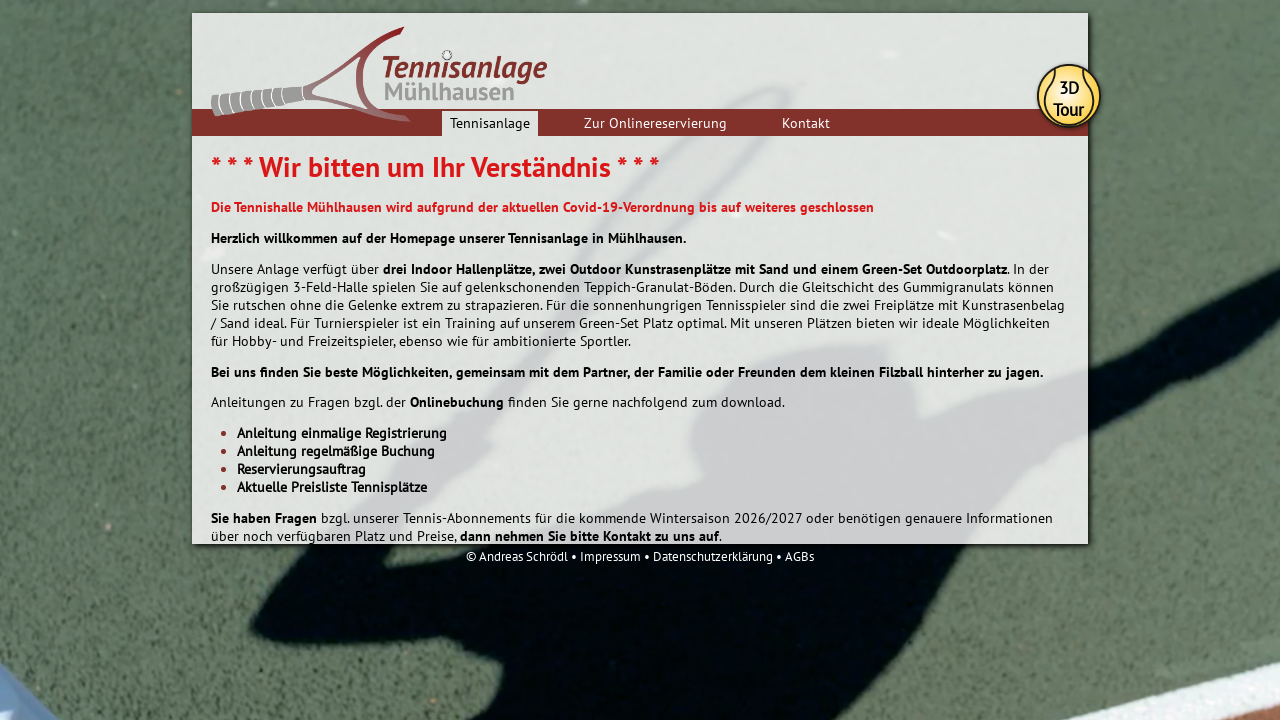

--- FILE ---
content_type: text/html; charset=UTF-8
request_url: http://tennis-mhs.de/
body_size: 8904
content:
<!DOCTYPE html>

 <html lang="de">

  <head>
   <meta charset="utf-8">
   <meta name="viewport" content="width=device-width, initial-scale=1">
   <meta name="version" content="3.0">
   <meta name="date" content="2019-09-01">
   <meta name="copyright" content="Andreas Schr&#246;dl">
   <meta name="description" content="Tennisanlage M&#252;hlhausen :: Ihre Indoor- und Outdoor-Tennisanlage am Bodensee.">
   <meta name="keywords" content="Tennisanlage, Caf&#233;, Chinesisches Restaurant, Thaimassage,
								  Tennisanlage M&#252;hlhausen, Caf&#233; M&#252;hlhausen;, Chinesisches Restaurant M&#252;hlhausen, Thaimassage M&#252;hlhausen,
								  Tennisanlage Singen, Caf&#233; Singen;, Chinesisches Restaurant Singen, Thaimassage Singen,
								  Tennisanlage Volkertshausen, Caf&#233; Volkertshausen, Chinesisches Restaurant Volkertshausen, Thaimassage Volkertshausen,
								  Tennisanlage Aach, Caf&#233; Aach, Chinesisches Restaurant Aach, Thaimassage Aach,
								  Tennisanlage Hilzingen, Caf&#233; Hilzingen, Chinesisches Restaurant Hilzingen, Thaimassage Hilzingen,
								  Tennisanlage Engen, Caf&#233; Engen, Chinesisches Restaurant Engen, Thaimassage Engen">
   <meta name="theme-color" content="#83322b">
   <style>@charset "utf-8";

@font-face { font-family: 'Saira 400';
             src: url('fonts/Saira.400.ttf') format('truetype'); }
@font-face { font-family: 'Saira 700';
             src: url('fonts/Saira.700.ttf') format('truetype'); }
@font-face { font-family: 'PT Sans regular';
             src: url('fonts/PT.Sans.regular.ttf') format('truetype'); }
@font-face { font-family: 'PT Sans bold';
             src: url('fonts/PT.Sans.bold.ttf') format('truetype'); }

@keyframes a0 {   0% { opacity: 0; }
 				100% { opacity: 1; } }
@keyframes a1 {   0% { opacity: 1; }
 				100% { opacity: 0; } }

* { margin: 0; padding: 0; }

@media only screen
{
	body { background-color: #FFFFFF; font-family: 'PT Sans regular', sans-serif; font-weight: normal;  font-size: 1.3vw; color: #000000; }
	body a:link    { color: #000000; text-decoration: none; transition: color 0.2s linear; }
	body a:visited { color: #000000; text-decoration: none; transition: color 0.2s linear; }
	body a:focus   { color: #000000; text-decoration: none; transition: color 0.2s linear; outline: none; }
	body a:hover   { color: #83322b; text-decoration: none; transition: color 0.2s linear; }
	body a:active  { color: #83322b; text-decoration: none; transition: color 0.2s linear; }

	.ue { font-family: 'PT Sans bold', sans-serif; font-weight: bold; font-size: 1.5vw; }
	.fe { font-family: 'PT Sans bold', sans-serif; font-weight: bold; }
	.sm { font-family: 'PT Sans regular', sans-serif; font-weight: normal; font-size: 1.1vw; }
	.ze { display: block !important; width: 100% !important; text-align: center !important; }
	.dr { color: #83322b; } /* rgba(131,50,43,1) */
	.t1 { margin: 1vw 1.5vw; }
  .t3 { margin: 1vw 1.5vw; color: #db1616;}
	.t2 { margin: 1vw 1.5vw; color: #db1616; font-size: 2.2vw;}
	.nb { white-space: nowrap; }
	.fl { float: left; }
	.fr { float: right; }
	.cl { clear: both; }
	.pr { width: 0; height: 0; display: none; }
	.fl { float: left; text-align: left; }
	.fr { float: right; text-align: right; }
	.vt { vertical-align: top; }
	.vb { vertical-align: bottom; }
	.ei { display: inline-block; padding-right: 1.5vw; }

	#laderahmen 	{ display: block; position: fixed; left: 0; top: 0; width: 100%; height: 100%; text-align: center; font-size: 3vw;
					  background: #FFFFFF; text-align: center; overflow: hidden; opacity: 1; z-index: 1000; }
	#laderahmen div { width: 100%; height: 3vw; margin-top: 20%; }

	#ladevorgang 	{ opacity: 0; }

		#uebergang { position: fixed; left: 0; top: 0; width: 100%; height: 100%;
					 background: linear-gradient(transparent 57.5vw, #FFFFFF 72.5vw); z-index: 2; }
		#hintergrundvideo { position: fixed; left: 0; top: 0; width: 140%; height: auto; z-index: 1; }
		#hintergrundbildmobil { display: none; }

		#geruest { display: block; position: relative; top: 1vw; width: 75vw; height: 48.5vw; background: rgba(255,255,255,0.8);
				   margin: auto; margin-bottom: 2vw; box-shadow: 2px 2px 6px #000000; z-index: 5; opacity: 1; }

			#header { position: relative; height: 8.5vw; text-align: center; }
			#header #logo { position: absolute; left: 1.5vw; top: 1vw; height: 8.5vw; width: auto; z-index: 10; }
			#header #bilderrahmen { position: absolute; right: -1vw; top: 4vw; width: 6vw; height: 6vw; text-align: center; z-index: 10; }
			#header #bilderrahmen a:link    { color: #000000; text-decoration: none; }
			#header #bilderrahmen a:visited { color: #000000; text-decoration: none; }
			#header #bilderrahmen a:focus   { color: #000000; text-decoration: none; outline: none; }
			#header #bilderrahmen a:hover   { color: #000000; text-decoration: none; }
			#header #bilderrahmen a:active  { color: #000000; text-decoration: none; }
			#header #bilderrahmen img { position: relative; width: 100%; height: 100%; z-index: 1; filter: drop-shadow(1px 1px 2px rgba(0,0,0,0.5)); }
			#header #bilderrahmen span { display: inline-block; font-size: 1.5vw; font-weight: bold; z-index: 2;  position: absolute; top: 1vw; width: 100%; }
			#header #mobil { display: none; }

			  		    #menue #strich { position: absolute; left: 0; top: 0; width: 100%; height: 0.3vw; background: #83322b; z-index: 7; }
					    #menue { position: relative; height: 2.3vw; line-height: 2.3vw; text-align: center; z-index: 6;
						 	   background: linear-gradient(to right, #83322b 5%, transparent 5%, transparent 95%, #83322b 95%); }
					    #menue ul { list-style-type: none; position: absolute; bottom: 0; left: 0; line-height: 2.1vw; height: 2.1vw; }
					    #menue ul li { display: inline-block; line-height: 2.1vw; height: 2.1vw; background: #83322b; transition: background 0.2s linear; }
					    #menue ul li:hover { background: transparent; transition: background 0.2s linear; }
					    #menue ul li       a { display: block; width: 100%; height: 100%; color: #FFFFFF; transition: color 0.2s linear; }
					    #menue ul li:hover a { color: #000000; transition: color 0.2s linear; }
					    #menue ul li.dazw { width: 3vw; background: #83322b !important; }
					    #menue ul li#left { width: 19.8vw; background: #83322b !important; }
					    #menue ul li#indexnav { width: 9vw; }
			#index      #menue ul li#indexnav { background: transparent; }
			#index      #menue ul li#indexnav a { color: #000000; }
			 		    #menue ul li#reservierungnav  { width: 14.5vw; }
					    #menue ul li#kontaktnav  { width: 6vw; }
			#kontakt    #menue ul li#kontaktnav { background: transparent; }
			#kontakt    #menue ul li#kontaktnav a { color: #000000;  }
					    #menue ul li#right { width: 19.7vw; background: #83322b !important; }
		  				#menue ul li       	  ul { display: none; }
			#index		#menue ul li:hover 	  ul { display: inline-block; position: absolute; left: 19.8vw; top: 2.1vw;
							  			           width: auto; height: auto; line-height: 2.3vw; height: auto; z-index: 100; }
				  	    #menue ul li	          ul li       { display: block; text-align: left; padding: 0 2vw; line-height: 2.3vw; height: 2.3vw;
														        color: #FFFFFF;  background: #83322b !important; }

			#inhalt { position: relative; height: 37.7vw; overflow: hidden; }
			#inhalt ul    { margin: 0 1.5vw 1vw 1.5vw; }
			#inhalt ul li { margin: 0 0 0 2vw; list-style-type: disc; color: #83322b; font-weight: bold; }
	  		#inhalt ul li span { color: #000000; }

				#indextext, #kontakttext, #impressumtext, #datenschutztext { position: relative; height: 37.7vw; overflow: auto; }

				#indextext .box { position: relative; min-height: 100%; width: 100%; overflow: hidden; }
				#indextext .varianten {  margin: 1vw auto 1vw auto; width: calc(100% - 3vw); display: grid;
  										 grid-template-rows: 1fr 1fr 1fr;
  										 grid-template-columns: 15vw 1fr;
  										 grid-auto-flow: row;
  										 align-items: center; }
  				#indextext .varianten img { width: 13vw; height: auto; vertical-align: middle; }

				#kontakttext { overflow: hidden; }
				#kontakttext #k1  { position: relative; margin: 1vw 0 1vw 1.5vw; }
				#kontakttext #k1 div { position: absolute; top: 0; right: 1.5vw; }
	    		#kontakttext .kontaktgo { margin: 1vw auto 1vw auto; width: calc(100% - 3vw); height: 27.5vw; box-shadow: 1px 1px 2px rgba(0,0,0,0.5); overflow: hidden; }
				#kontakttext .kontaktgo iframe { width: 100%; height: 100%; border: none; opacity: 0.8; }

				#impressumtext { overflow-x: hidden; }
  				#impressumtext #impressumbox { position: relative; width: 52vw; z-index: 2; }
    			#impressumtext iframe { position: absolute; left: -12.5vw; top: 0; width: 100vw; height: 100%; border: none; z-index: 1; }
        		#impressumtext .bildnachweisrahmen { position: relative; }
        		#impressumtext .bildnachweisrahmen .bildnachweisuebergang { position: absolute; left: 0; top: 0; width: 100%; height: 100%; background: transparent; z-index: 2; }
        		#impressumtext .bildnachweisrahmen .bildnachweis { position: relative; margin: 0 auto 2vw auto; width: auto;
												   				   display: grid; grid-template-rows: auto; grid-template-columns: auto auto; grid-auto-flow: row; grid-column-gap: 2vw; grid-row-gap: 1vw; align-items: center; z-index: 1; }
  				#impressumtext .bildnachweisrahmen .bildnachweis img  { width: auto; height: 4vw; justify-self: end; }
  				#impressumtext .bildnachweisrahmen .bildnachweis span { display: inline-block; line-height: 4vw; justify-self: start; }

				#footer { position: absolute; top: 48.5vw; width: 100%; height: 2vw; line-height: 2vw; text-align: center; color: #FFFFFF; z-index: 15; }
				#footer a:link    { color: #FFFFFF; text-decoration: none;  }
				#footer a:visited { color: #FFFFFF; text-decoration: none;  }
				#footer a:focus   { color: #FFFFFF; text-decoration: none;  outline: none; }
				#footer a:hover   { color: #FFFFFF; text-decoration: none; }
				#footer a:active  { color: #FFFFFF; text-decoration: none; }
}
@media only screen and (min-width: 1280px)
{
	body { background-color: #FFFFFF; font-family: 'PT Sans regular', sans-serif; font-weight: normal;  font-size: 1.1vw; color: #000000; }
	body a:link    { color: #000000; text-decoration: none; transition: color 0.2s linear; }
	body a:visited { color: #000000; text-decoration: none; transition: color 0.2s linear; }
	body a:focus   { color: #000000; text-decoration: none; transition: color 0.2s linear; outline: none; }
	body a:hover   { color: #83322b; text-decoration: none; transition: color 0.2s linear; }
	body a:active  { color: #83322b; text-decoration: none; transition: color 0.2s linear; }

	.ue { font-family: 'PT Sans bold', sans-serif; font-weight: bold; font-size: 1.3vw; }
	.fe { font-family: 'PT Sans bold', sans-serif; font-weight: bold; }
	.sm { font-family: 'PT Sans regular', sans-serif; font-weight: normal; font-size: 1vw; }
	.ze { display: block !important; width: 100% !important; text-align: center !important; }
	.dr { color: #83322b; } /* rgba(131,50,43,1) */
	.t1 { margin: 1vw 1.5vw; }
	.nb { white-space: nowrap; }
	.fl { float: left; }
	.fr { float: right; }
	.cl { clear: both; }
	.pr { width: 0; height: 0; display: none; }
	.fl { float: left; text-align: left; }
	.fr { float: right; text-align: right; }
	.vt { vertical-align: top; }
	.vb { vertical-align: bottom; }
	.ei { display: inline-block; padding-right: 1.5vw; }

	#laderahmen 	{ display: block; position: fixed; left: 0; top: 0; width: 100%; height: 100%; text-align: center; font-size: 3vw;
					  background: #FFFFFF; text-align: center; overflow: hidden; opacity: 1; z-index: 1000; }
	#laderahmen div { width: 100%; height: 3vw; margin-top: 20%; }

	#ladevorgang 	{ opacity: 0; }

		#uebergang { position: fixed; left: 0; top: 0; width: 100%; height: 100%;
					 background: linear-gradient(transparent 57.5vw, #FFFFFF 72.5vw); z-index: 2; }
		#hintergrundvideo { position: fixed; left: 0; top: 0; width: 140%; height: auto; z-index: 1; }
		#hintergrundbildmobil { display: none; }

		#geruest { display: block; position: relative; top: 1vw; width: 70vw; height: 41.5vw; background: rgba(255,255,255,0.8);
				   margin: auto; margin-bottom: 2vw; box-shadow: 2px 2px 6px #000000; z-index: 5; opacity: 1; }

			#header { position: relative; height: 7.5vw; text-align: center; }
			#header #logo { position: absolute; left: 1.5vw; top: 1vw; height: 7.5vw; width: auto; z-index: 10; }
			#header #bilderrahmen { position: absolute; right: -1vw; top: 4vw; width: 5vw; height: 5vw; text-align: center; z-index: 10; }
			#header #bilderrahmen a:link    { color: #000000; text-decoration: none; }
			#header #bilderrahmen a:visited { color: #000000; text-decoration: none; }
			#header #bilderrahmen a:focus   { color: #000000; text-decoration: none; outline: none; }
			#header #bilderrahmen a:hover   { color: #000000; text-decoration: none; }
			#header #bilderrahmen a:active  { color: #000000; text-decoration: none; }
			#header #bilderrahmen img { position: relative; width: 100%; height: 100%; z-index: 1; filter: drop-shadow(1px 1px 2px rgba(0,0,0,0.5)); }
			#header #bilderrahmen span { display: inline-block; font-size: 1.3vw; font-weight: bold; z-index: 2;  position: absolute; top: 1vw; width: 100%; }
			#header #mobil { display: none; }

			  		    #menue #strich { position: absolute; left: 0; top: 0; width: 100%; height: 0.2vw; background: #83322b; z-index: 7; }
					    #menue { position: relative; height: 2.1vw; line-height: 2.1vw; text-align: center; z-index: 6;
						 	   background: linear-gradient(to right, #83322b 5%, transparent 5%, transparent 95%, #83322b 95%); }
					    #menue ul { list-style-type: none; position: absolute; bottom: 0; left: 0; line-height: 1.9vw; height: 1.9vw; }
					    #menue ul li { display: inline-block; line-height: 1.9vw; height: 1.9vw; background: #83322b; transition: background 0.2s linear; }
					    #menue ul li:hover { background: transparent; transition: background 0.2s linear; }
					    #menue ul li       a { display: block; width: 100%; height: 100%; color: #FFFFFF; transition: color 0.2s linear; }
					    #menue ul li:hover a { color: #000000; transition: color 0.2s linear; }
					    #menue ul li.dazw { width: 3vw; background: #83322b !important; }
					    #menue ul li#left { width: 19.5vw; background: #83322b !important; }
					    #menue ul li#indexnav { width: 7.5vw; }
			#index      #menue ul li#indexnav { background: transparent; }
			#index      #menue ul li#indexnav a { color: #000000; }
			 		    #menue ul li#reservierungnav  { width: 12.5vw; }
					    #menue ul li#kontaktnav  { width: 5vw; }
			#kontakt    #menue ul li#kontaktnav { background: transparent; }
			#kontakt    #menue ul li#kontaktnav a { color: #000000;  }
					    #menue ul li#right { width: 19.5vw; background: #83322b !important; }
		  				#menue ul li       	  ul { display: none; }
			#index		#menue ul li:hover 	  ul { display: inline-block; position: absolute; left: 19.5vw; top: 1.9vw;
							  			           width: auto; height: auto; line-height: 2.1vw; height: auto; z-index: 100; }
				  	    #menue ul li	          ul li       { display: block; text-align: left; padding: 0 2vw; line-height: 1.9vw; height: 1.9vw;
														        color: #FFFFFF;  background: #83322b !important; }

			#inhalt { position: relative; height: 31.9vw; overflow: hidden; }
			#inhalt ul    { margin: 0 1.5vw 1vw 1.5vw; }
			#inhalt ul li { margin: 0 0 0 2vw; list-style-type: disc; color: #83322b; font-weight: bold; }
	  		#inhalt ul li span { color: #000000; }

				#indextext, #kontakttext, #impressumtext, #datenschutztext { position: relative; height: 31.9vw; overflow: auto; }

				#indextext .box { position: relative; min-height: 100%; width: 100%; overflow: hidden; }
				#indextext .varianten {  margin: 1vw auto 1vw auto; width: calc(100% - 3vw); display: grid;
  										 grid-template-rows: 1fr 1fr 1fr;
  										 grid-template-columns: 15vw 1fr;
  										 grid-auto-flow: row;
  										 align-items: center; }
  				#indextext .varianten img { width: 13vw; height: auto; vertical-align: middle; }

				#kontakttext { overflow: hidden; }
				#kontakttext #k1  { position: relative; margin: 1vw 0 1vw 1.5vw; }
				#kontakttext #k1 div { position: absolute; top: 0; right: 1.5vw; }
	    		#kontakttext .kontaktgo { margin: 1vw auto 1vw auto; width: calc(100% - 3vw); height: 23vw; box-shadow: 1px 1px 2px rgba(0,0,0,0.5); overflow: hidden; }
				#kontakttext .kontaktgo iframe { width: 100%; height: 100%; border: none; opacity: 0.8; }

				#impressumtext { overflow-x: hidden; }
				#impressumtext #impressumbox { position: relative; width: 48vw; z-index: 2; }
				#impressumtext iframe { position: absolute; left: -15vw; top: 0; width: 100vw; height: 100%; border: none; z-index: 1; }
				#impressumtext .bildnachweisrahmen { position: relative; }
        		#impressumtext .bildnachweisrahmen .bildnachweisuebergang { position: absolute; left: 0; top: 0; width: 100%; height: 100%; background: transparent; z-index: 2; }
        		#impressumtext .bildnachweisrahmen .bildnachweis { position: relative; margin: 0 auto 2vw auto; width: auto;
												   				   display: grid; grid-template-rows: auto; grid-template-columns: auto auto; grid-auto-flow: row; grid-column-gap: 2vw; grid-row-gap: 1vw; align-items: center; z-index: 1; }
  				#impressumtext .bildnachweisrahmen .bildnachweis img  { width: auto; height: 3vw; justify-self: end; }
  				#impressumtext .bildnachweisrahmen .bildnachweis span { display: inline-block; line-height: 3vw; justify-self: start; }

				#footer { position: absolute; top: 41.5vw; width: 100%; height: 2vw; line-height: 2vw; text-align: center; color: #FFFFFF; z-index: 15; }
				#footer a:link    { color: #FFFFFF; text-decoration: none;  }
				#footer a:visited { color: #FFFFFF; text-decoration: none;  }
				#footer a:focus   { color: #FFFFFF; text-decoration: none;  outline: none; }
				#footer a:hover   { color: #FFFFFF; text-decoration: none; }
				#footer a:active  { color: #FFFFFF; text-decoration: none; }
}
@media only screen and (max-width: 960px)
{
	body { background-color: #FFFFFF; font-family: 'PT Sans regular', sans-serif; font-weight: normal;  font-size: 1.7vw; color: #000000; }
	body a:link    { color: #000000; text-decoration: none; transition: color 0.2s linear; }
	body a:visited { color: #000000; text-decoration: none; transition: color 0.2s linear; }
	body a:focus   { color: #000000; text-decoration: none; transition: color 0.2s linear; outline: none; }
	body a:hover   { color: #83322b; text-decoration: none; transition: color 0.2s linear; }
	body a:active  { color: #83322b; text-decoration: none; transition: color 0.2s linear; }

	.ue { font-family: 'PT Sans bold', sans-serif; font-weight: bold; font-size: 1.9vw; }
	.fe { font-family: 'PT Sans bold', sans-serif; font-weight: bold; }
	.sm { font-family: 'PT Sans regular', sans-serif; font-weight: normal; font-size: 1.5vw; }
	.ze { display: block !important; width: 100% !important; text-align: center !important; }
	.dr { color: #83322b; } /* rgba(131,50,43,1) */
	.t1 { margin: 1vw 2vw; }
	.nb { white-space: nowrap; }
	.fl { float: left; }
	.fr { float: right; }
	.cl { clear: both; }
	.pr { width: 0; height: 0; display: none; }
	.fl { float: left; text-align: left; }
	.fr { float: right; text-align: right; }
	.vt { vertical-align: top; }
	.vb { vertical-align: bottom; }
	.ei { display: inline-block; padding-right: 2vw; }

	#laderahmen 	{ display: block; position: fixed; left: 0; top: 0; width: 100%; height: 100%; text-align: center; font-size: 3vw;
					  background: #FFFFFF; text-align: center; overflow: hidden; opacity: 1; z-index: 1000; }
	#laderahmen div { width: 100%; height: 3vw; margin-top: 20%; }

	#ladevorgang 	{ opacity: 0; }

		#uebergang { position: fixed; left: 0; top: 0; width: 100%; height: 100%;
					 background: linear-gradient(transparent 75vw, #FFFFFF 90vw); z-index: 2; }
		#hintergrundvideo { position: fixed; left: 0; top: 0; width: 175%; height: auto; z-index: 1; }
		#hintergrundbildmobil { display: none; }

		#geruest { display: block; position: relative; top: 1vw; width: 84vw; height: auto; background: rgba(255,255,255,0.8);
				   margin: auto; margin-bottom: 2vw; box-shadow: 2px 2px 6px #000000; z-index: 5; opacity: 1; }

			#header { position: relative; height: 11.5vw; text-align: center; }
			#header #logo { position: absolute; left: 1.5vw; top: 1vw; height: 9.5vw; width: auto; z-index: 10; }
			#header #bilderrahmen { position: absolute; right: -1vw; top: 5vw; width: 8vw; height: 8vw; text-align: center; z-index: 10; }
			#header #bilderrahmen a:link    { color: #000000; text-decoration: none; }
			#header #bilderrahmen a:visited { color: #000000; text-decoration: none; }
			#header #bilderrahmen a:focus   { color: #000000; text-decoration: none; outline: none; }
			#header #bilderrahmen a:hover   { color: #000000; text-decoration: none; }
			#header #bilderrahmen a:active  { color: #000000; text-decoration: none; }
			#header #bilderrahmen img { position: relative; width: 100%; height: 100%; z-index: 1; filter: drop-shadow(1px 1px 2px rgba(0,0,0,0.5)); }
			#header #bilderrahmen span { display: inline-block; font-size: 1.9vw; font-weight: bold; z-index: 2;  position: absolute; top: 1vw; width: 100%; }
			#header #mobil { display: none; }

			  		    #menue #strich { position: absolute; left: 0; top: 0; width: 100%; height: 0.4vw; background: #83322b; z-index: 7; }
					    #menue { position: relative; height: 2.9vw; line-height: 2.9vw; text-align: center; z-index: 6;
						 	   background: linear-gradient(to right, #83322b 5%, transparent 5%, transparent 95%, #83322b 95%); }
					    #menue ul { list-style-type: none; position: absolute; bottom: 0; left: 0; line-height: 2.5vw; height: 2.5vw; }
					    #menue ul li { display: inline-block; line-height: 2.5vw; height: 2.5vw; background: #83322b; transition: background 0.2s linear; }
					    #menue ul li:hover { background: transparent; transition: background 0.2s linear; }
					    #menue ul li       a { display: block; width: 100%; height: 100%; color: #FFFFFF; transition: color 0.2s linear; }
					    #menue ul li:hover a { color: #000000; transition: color 0.2s linear; }
					    #menue ul li.dazw { width: 3vw; background: #83322b !important; }
					    #menue ul li#left { width: 19.5vw; background: #83322b !important; }
					    #menue ul li#indexnav { width: 12vw; }
			#index      #menue ul li#indexnav { background: transparent; }
			#index      #menue ul li#indexnav a { color: #000000; }
			 		    #menue ul li#reservierungnav  { width: 19vw; }
					    #menue ul li#kontaktnav  { width: 8vw; }
			#kontakt    #menue ul li#kontaktnav { background: transparent; }
			#kontakt    #menue ul li#kontaktnav a { color: #000000;  }
					    #menue ul li#right { width: 19.5vw; background: #83322b !important; }
		  				#menue ul li       	  ul { display: none; }
			#index		#menue ul li:hover 	  ul { display: none !important; }

			#inhalt { position: relative; height: auto; overflow: hidden; }
			#inhalt ul    { margin: 0 2vw 1vw 2vw; }
			#inhalt ul li { margin: 0 0 0 3vw; list-style-type: disc; color: #83322b; font-weight: bold; }
	  		#inhalt ul li span { color: #000000; }

				#indextext, #kontakttext, #impressumtext, #datenschutztext { position: relative; height: auto; overflow: auto; }

				#indextext .box { position: relative; min-height: 100%; width: 100%; overflow: hidden; }
				#indextext .varianten {  margin: 1vw auto 1vw auto; width: calc(100% - 4vw); display: grid;
  										 grid-template-rows: 1fr 1fr 1fr;
  										 grid-template-columns: 18vw 1fr;
  										 grid-auto-flow: row;
  										 align-items: center; }
  				#indextext .varianten img { width: 16vw; height: auto; vertical-align: middle; }

				#kontakttext { overflow: hidden; }
				#kontakttext #k1  { position: relative; margin: 1vw 0 1vw 2vw; }
				#kontakttext #k1 div { position: absolute; top: 0; right: 2vw; }
	    		#kontakttext .kontaktgo { margin: 1vw auto 1vw auto; width: calc(100% - 4vw); height: 35vw; box-shadow: 1px 1px 2px rgba(0,0,0,0.5); overflow: hidden; }
				#kontakttext .kontaktgo iframe { width: 100%; height: 100%; border: none; opacity: 0.8; }

				#impressumtext { overflow-x: hidden; }
				#impressumtext #impressumbox { position: relative; width: 56vw; z-index: 2; }
				#impressumtext iframe { position: absolute; left: -8vw; top: 0; width: 100vw; height: 100%; border: none; z-index: 1; }
 				#impressumtext .bildnachweisrahmen { position: relative; }
        		#impressumtext .bildnachweisrahmen .bildnachweisuebergang { position: absolute; left: 0; top: 0; width: 100%; height: 100%; background: transparent; z-index: 2; }
        		#impressumtext .bildnachweisrahmen .bildnachweis { position: relative; margin: 0 auto 2vw auto; width: auto;
												   				   display: grid; grid-template-rows: auto; grid-template-columns: auto auto; grid-auto-flow: row; grid-column-gap: 3vw; grid-row-gap: 2vw; align-items: center; z-index: 1; }
  				#impressumtext .bildnachweisrahmen .bildnachweis img  { width: auto; height: 5vw; justify-self: end; }
  				#impressumtext .bildnachweisrahmen .bildnachweis span { display: inline-block; line-height: 5vw; justify-self: start; }

				#footer { position: relative; top: auto; width: 100%; height: 2.5vw; line-height: 2.5vw; text-align: center; color: #000000; z-index: 15; }
				#footer a:link    { color: #000000; text-decoration: none;  }
				#footer a:visited { color: #000000; text-decoration: none;  }
				#footer a:focus   { color: #000000; text-decoration: none;  outline: none; }
				#footer a:hover   { color: #000000; text-decoration: none; }
				#footer a:active  { color: #000000; text-decoration: none; }
}
@media only screen and (max-width: 720px)
{
	html { height: 100%; }

	body { background-color: #FFFFFF; font-family: 'PT Sans regular', sans-serif; font-weight: normal;  font-size: 3vw; color: #000000; }
	body a:link    { color: #000000; text-decoration: none; transition: color 0.2s linear; }
	body a:visited { color: #000000; text-decoration: none; transition: color 0.2s linear; }
	body a:focus   { color: #000000; text-decoration: none; transition: color 0.2s linear; outline: none; }
	body a:hover   { color: #000000; text-decoration: none; transition: color 0.2s linear; }
	body a:active  { color: #000000; text-decoration: none; transition: color 0.2s linear; }

	.ue { font-family: 'PT Sans bold', sans-serif; font-weight: bold; font-size: 3.3vw; }
	.fe { font-family: 'PT Sans bold', sans-serif; font-weight: bold; }
	.sm { font-family: 'PT Sans regular', sans-serif; font-weight: normal; font-size: 3vw; }
	.ze { display: block !important; width: 100% !important; text-align: center !important; }
	.dr { color: #83322b; } /* rgba(131,50,43,1) */
	.t1 { margin: 1vw 2vw; }
	.nb { white-space: nowrap; }
	.fl { float: left; }
	.fr { float: right; }
	.cl { clear: both; }
	.pr { width: 0; height: 0; display: none; }
	.fl { float: left; text-align: left; }
	.fr { float: right; text-align: right; }
	.vt { vertical-align: top; }
	.vb { vertical-align: bottom; }
	.ei { display: inline-block; padding-right: 2vw; }

	#laderahmen 	{ display: block; position: fixed; left: 0; top: 0; width: 100%; height: 100%; text-align: center; font-size: 6vw;
					  background: #FFFFFF; text-align: center; overflow: hidden; opacity: 1; z-index: 1000; }
	#laderahmen div { width: 100%; height: 6vw; margin-top: 20%; }

	#ladevorgang 	{ opacity: 0; }

		#uebergang { position: fixed; left: 0; top: 0; width: 100%; height: 100%;
					 background: linear-gradient(transparent 100vw, #83322b 115vw); z-index: 2; }
		#hintergrundvideo { display: none; }
		#hintergrundbildmobil { display: block; position: fixed; left: -50%; top: 0; width: 230%; height: auto; z-index: 1; }

		#geruest { display: block; position: relative; top: 1vw; width: 93vw; height: auto; background: rgba(255,255,255,0.8);
				   margin: auto; margin-bottom: 3vw; box-shadow: 2px 2px 6px #000000; z-index: 5; opacity: 1; }

			#header { position: relative; height: 18vw; text-align: center; }
			#header #logo { position: absolute; left: 2vw; top: 1vw; height: 16vw; width: auto; z-index: 10; }
			#header #bilderrahmen { position: absolute; right: -1vw; top: 8vw; width: 12vw; height: 12vw; text-align: center; z-index: 10; }
			#header #bilderrahmen a:link    { color: #000000; text-decoration: none; }
			#header #bilderrahmen a:visited { color: #000000; text-decoration: none; }
			#header #bilderrahmen a:focus   { color: #000000; text-decoration: none; outline: none; }
			#header #bilderrahmen a:hover   { color: #000000; text-decoration: none; }
			#header #bilderrahmen a:active  { color: #000000; text-decoration: none; }
			#header #bilderrahmen img { position: relative; width: 100%; height: 100%; z-index: 1; filter: drop-shadow(1px 1px 2px rgba(0,0,0,0.5)); }
			#header #bilderrahmen span { display: inline-block; font-size: 3.3vw; font-weight: bold; z-index: 2;  position: absolute; top: 1vw; width: 100%; }
			#header #mobil { display: block; position: absolute; right: 1.5vw; top: 0;
							 background: #83322b; text-align: center; list-style-type: none; z-index: 10000; }
			#header #mobil li { width: 6vw; line-height: 6vw; height: 6vw;
								font-family: 'Saira 700', sans-serif; font-size: 6vw; color: #FFFFFF; }
			#header #mobil li.mobilpunkt { display: none; }
			#header #mobil li a { display: block; width: 100%; height: 100%; }
			#header #mobil li a:link { color: #FFFFFF; text-decoration: none; }
			#header #mobil li a:visited { color: #FFFFFF; text-decoration: none; }
			#header #mobil li a:focus { color: #FFFFFF; text-decoration: none; outline: none; }
			#header #mobil li a:hover { color: #FFFFFF; text-decoration: none; }
			#header #mobil li a:active { color: #FFFFFF; text-decoration: none; }
			#header #mobil li       #mobilunter { display: none; opacity: 0;
												  position: absolute; right: 4.5vw; top: 4.5vw; background: #83322b;
									     		  list-style-type: none; box-shadow: 1px 1px 2px #333333; }
			#header #mobil li:hover #mobilunter { display: block !important; opacity: 1 !important; animation: none !important;
												  position: absolute; right: 4.5vw; top: 4.5vw; background: #83322b;
									     		  list-style-type: none; box-shadow: 1px 1px 2px #333333; }
			#header #mobil li       #mobilunter li { width: auto; line-height: 3vw; height: 3vw; padding: 1vw 2vw;
				   									 font-family: 'PT Sans regular', sans-serif; font-weight: normal; font-size: 3vw; color: #FFFFFF; }

					    #menue { display: none; }

			#inhalt { position: relative; height: auto; overflow: hidden; }
			#inhalt ul    { margin: 0 2vw 1vw 2vw; }
			#inhalt ul li { margin: 2vw 0 2vw 6vw; list-style-type: disc; color: #83322b; font-weight: bold; }
	  		#inhalt ul li span { color: #000000; }

				#indextext, #kontakttext, #impressumtext, #datenschutztext { position: relative; height: auto; overflow: auto; }

				#indextext .box { position: relative; min-height: 100%; width: 100%; overflow: hidden; }
				#indextext .varianten {  margin: 2vw auto 2vw auto; width: calc(100% - 4vw); display: grid;
  										 grid-template-rows: 1fr 1fr 1fr;
  										 grid-template-columns: 1fr;
  										 grid-auto-flow: row;
  										 align-items: center; }
  				#indextext .varianten img { width: 27.5vw; height: auto; vertical-align: middle; }
				#indextext .varianten .mobilalign { text-align: center; }

				#kontakttext { overflow: hidden; }
				#kontakttext #k1  { position: relative; margin: 2vw 0 2vw 2vw; }
				#kontakttext #k1 div { position: absolute; top: 0; right: 2vw; }
	    		#kontakttext .kontaktgo { margin: 2vw auto 0 auto; width: 100%; height: 60vw; box-shadow: 0 0 0 rgba(0,0,0,0.5); overflow: hidden; }
				#kontakttext .kontaktgo iframe { width: 100%; height: 100%; border: none; opacity: 0.8; }

			 	#impressumtext { overflow-x: hidden; }
				#impressumtext #impressumbox { position: relative; width: 56vw; z-index: 2; }
				#impressumtext iframe { position: absolute; left: -3.5vw; top: 0; width: 100vw; height: 100%; border: none; z-index: 1; }
        		#impressumtext .bildnachweisrahmen { position: relative; }
        		#impressumtext .bildnachweisrahmen .bildnachweisuebergang { position: absolute; left: 0; top: 0; width: 100%; height: 100%; background: transparent; z-index: 2; }
        		#impressumtext .bildnachweisrahmen .bildnachweis { position: relative; margin: 0 auto 3vw auto; width: auto;
												   				   display: grid; grid-template-rows: auto; grid-template-columns: auto auto; grid-auto-flow: row; grid-column-gap: 4vw; grid-row-gap: 3vw; align-items: center; z-index: 1; }
  				#impressumtext .bildnachweisrahmen .bildnachweis img  { width: auto; height: 9vw; justify-self: end; }
  				#impressumtext .bildnachweisrahmen .bildnachweis span { display: inline-block; line-height: 9vw; justify-self: start; }

				#footer { display: none; }
}
@media print
{
	body { background-color: #FFFFFF; font-family: 'PT Sans regular', sans-serif; font-weight: normal;  font-size: 14px; color: #000000; }
	body a:link    { color: #000000; text-decoration: none; }
	body a:visited { color: #000000; text-decoration: none; }
	body a:focus   { color: #000000; text-decoration: none; outline: none; }
	body a:hover   { color: #000000; text-decoration: none; }
	body a:active  { color: #000000; text-decoration: none; }

	.ue { font-family: 'PT Sans bold', sans-serif; font-weight: bold; font-size: 18px; }
	.fe { font-family: 'PT Sans bold', sans-serif; font-weight: bold; }
	.sm { font-family: 'PT Sans regular', sans-serif; font-weight: normal; font-size: 12px; }
	.ze { display: block !important; width: 100% !important; text-align: center !important; }
	.dr { color: #83322b; } /* rgba(131,50,43,1) */
	.t1 { margin: 10px 0; }
	.nb { white-space: nowrap; }
	.fl { float: left; }
	.fr { float: right; }
	.cl { clear: both; }
	.pr { width: 0; height: 0; display: none; }
	.fl { float: left; text-align: left; }
	.fr { float: right; text-align: right; }
	.vt { vertical-align: top; }
	.vb { vertical-align: bottom; }
	.ei { display: inline-block; padding-right: 10px; }

	#laderahmen 	{ display: none; }

	#ladevorgang 	{ opacity: 1; }

		#uebergang { display: none; }
		#hintergrundvideo { display: none; }
		#hintergrundbildmobil { display: none; }

		#geruest { display: block; position: relative; top: 0; width: 640px; height: auto; background: transparent;
				   margin: auto; margin-bottom: 0; box-shadow: 0 0 0 #000000; z-index: 5; opacity: 1; }

			#header { position: relative; height: 100px; text-align: center; }
			#header #logo { position: absolute; left: 0; top: 0; height: 90px; width: auto; z-index: 10; }
			#header #bilderrahmen { display: none; }
			#header #mobil { display: none; }

					    #menue { display: none; }

						 #inhalt { position: relative; height: auto; overflow: hidden; }
						 #inhalt ul    { margin: 0 0 10px 0; }
						 #inhalt ul li { margin: 0 0 0 35px; list-style-type: disc; color: #83322b; font-weight: bold; }
	  					 #inhalt ul li span { color: #000000; }
						 #inhalt:after { display: block;
									     content:'Telefon: 07733 / 2034 \002022\0000A0 E-Mail: info@tennis-mhs.de';
									     color: #83322b; text-align: center; }
			#kontakt     #inhalt:after { content:''; }
			#impressum   #inhalt:after { content:''; }
			#datenschutz #inhalt:after { content:''; }

				#indextext, #kontakttext, #impressumtext, #datenschutztext { position: relative; height: auto; overflow: auto; }

				#indextext .box { position: relative; min-height: 100%; width: 100%; overflow: hidden; }
				#indextext .varianten {  margin: 10px auto 10px auto; width: 100%; display: grid;
  										 grid-template-rows: 1fr 1fr 1fr;
  										 grid-template-columns: 150px 1fr;
  										 grid-auto-flow: row;
  										 align-items: center; }
  				#indextext .varianten img { width: 130px; height: auto; vertical-align: middle; }

				#kontakttext { overflow: hidden; }
				#kontakttext #k1  { position: relative; margin: 10px 0 10px 0; }
				#kontakttext #k1 div { position: absolute; top: 0; right: 0; }
	    		#kontakttext .kontaktgo { margin: 10px auto 10px auto; width: 100%; height: 400px; box-shadow: 0 0 0 rgba(0,0,0,0.5); overflow: hidden; }
				#kontakttext .kontaktgo iframe { width: 100%; height: 100%; border: none; opacity: 1; }

				#impressumtext { overflow-x: hidden; }
				#impressumtext #impressumbox { position: relative; width: auto; z-index: 2; }
				#impressumtext iframe { display: none; }
			 	#impressumtext .bildnachweisrahmen { position: relative; }
        		#impressumtext .bildnachweisrahmen .bildnachweisuebergang { position: absolute; left: 0; top: 0; width: 100%; height: 100%; background: transparent; z-index: 2; }
        		#impressumtext .bildnachweisrahmen .bildnachweis { position: relative; margin: 0 auto 10px auto; width: auto;
												   				   display: grid; grid-template-rows: auto; grid-template-columns: auto auto; grid-auto-flow: row; grid-column-gap: 10px; grid-row-gap: 10px; align-items: center; z-index: 1; }
  				#impressumtext .bildnachweisrahmen .bildnachweis img  { width: auto; height: 40px; justify-self: end; }
  				#impressumtext .bildnachweisrahmen .bildnachweis span { display: inline-block; line-height: 40px; justify-self: start; }

				#footer { display: none; }
}
</style>
   <script>let mql = window.matchMedia("only screen and (max-width: 720px)");

function mediaq()
{
	location.reload();
}

mql.addListener(mediaq);

function lojs()
{
	if (!window.matchMedia("(max-width: 720px)").matches) 
	{	
								 document.getElementById('laderahmen').style.animation = "a1 0.7s ease-in-out 1";
								 document.getElementById('ladevorgang').style.animation = "a0 0.7s ease-in-out 1";
		setTimeout( function() { document.getElementById('laderahmen').style.opacity = "0";
								 document.getElementById('laderahmen').style.display = "none";
								 document.getElementById('ladevorgang').style.opacity = "1"; }, 600);			
		
		document.getElementById("hintergrundvideo").loop = false;
		document.getElementById("hintergrundvideo").muted = true;
		document.getElementById("hintergrundvideo").controls = false;
		document.getElementById("hintergrundvideo").playbackRate = 1;	
	}
	else
	{
		
				 				 document.getElementById('laderahmen').style.animation = "a1 0.7s ease-in-out 1";
				 				 document.getElementById('ladevorgang').style.animation = "a0 0.7s ease-in-out 1";
		setTimeout( function() { document.getElementById('laderahmen').style.opacity = "0";
								 document.getElementById('laderahmen').style.display = "none";
								 document.getElementById('ladevorgang').style.opacity = "1"; }, 600);			
	}
}

var schritt = 0;
var geschwindigkeit = 100;
var offset = 0;

function auswahl(a)
{		
	console.log(a);
	var boxhoehe = document.getElementsByClassName('box')[0].offsetHeight;

	var pos =  document.getElementById('indextext').scrollTop;

	if (a == 1)
	{
		glob = 1;
		offset = 0 - pos;
	}
	else if (a == 2)
	{
		glob = 2;
		offset = boxhoehe - pos;
	}
	else if (a == 3)
	{
		glob = 3;
		offset = (2*boxhoehe) - pos;
	}

	if (offset < 0)
	{
		offset *= -1;
		setTimeout( function() { scrolltop(offset); }, 400);
	}
	else
	{
		setTimeout( function() { scrollbot(offset); }, 400);
	}
}

function scrolltop(x)
{	
	var pos = document.getElementById('indextext').scrollTop;
	
	if (geschwindigkeit >= 10)
	{
		geschwindigkeit -= 10;
	}
	
	if (schritt < 10)
	{
		schritt += 1;
	}
	
	if (x >= 0)
	{
		if (x >= schritt)
		{
			wert = pos-schritt;
			document.getElementById('indextext').scrollTop = wert;
			setTimeout( function() { scrolltop(x-schritt); }, geschwindigkeit);
		}
		else
		{
			wert = pos-x;
			document.getElementById('indextext').scrollTop = wert;
			geschwindigkeit = 100;
		}
	}
	else
	{
		clearTimeout(scrolltop);
		geschwindigkeit = 100;
	}
}

function scrollbot(x)
{	
	var pos = document.getElementById('indextext').scrollTop;

	if (geschwindigkeit >= 10)
	{
		geschwindigkeit -= 10;
	}
	
	if (schritt < 10)
	{
		schritt += 1;
	}
	
	if (x >= 0)
	{
		if (x >= schritt)
		{
			wert = pos+schritt;
			document.getElementById('indextext').scrollTop = wert;
			setTimeout( function() { scrollbot(x-schritt); }, geschwindigkeit);
		}
		else
		{
			wert = pos+x;
			document.getElementById('indextext').scrollTop = wert;
			geschwindigkeit = 100;
		}
	}
	else
	{
		clearTimeout(scrollbot);
		geschwindigkeit = 100;
	}
}</script>
   <link rel="shortcut icon" type="image/x-icon" href="./images/tennis-mhs_Favicon.ico">
   <title>Tennisanlage M&#252;hlhausen :: Ihre Indoor- und Outdoor-Tennisanlage am Bodensee :: Tennisanlage</title>
  </head>

  <body onload="lojs()" id="index">
 
   <div id="laderahmen">
    <div>loading...</div> 
   </div>
   
   <div id="ladevorgang">
    
    <div id="uebergang"></div>
    
    <video autoplay muted id="hintergrundvideo"> 
     <source src="./videos/tennis-mhs_Aufschlag.mp4" type="video/mp4" />
    </video>
    <img src="./images/tennis-mhs_Aufschlag.jpg" alt="Bild" width="0" height="0" id="hintergrundbildmobil" />
  
    <div id="geruest">
     <div id="header"><div id="bilderrahmen">
 <a href="https://www.google.de/maps/uv?hl=de&pb=!1s0x410866b36f2e783d%3A0x40da6c2a3ba116f1!2m22!2m2!1i80!2i80!3m1!2i20!16m16!1b1!2m2!1m1!1e1!2m2!1m1!1e3!2m2!1m1!1e5!2m2!1m1!1e4!2m2!1m1!1e6!3m1!7e115!4shttps%3A%2F%2Flh5.googleusercontent.com%2Fp%2FAF1QipPXy8BRbdvsFh0vpJKZZnCaQqA0ErU9ntkgSnPB%3Dw207-h210-n-k-no!5sGoogle-Suche&imagekey=!1e10!2sAF1QipNbBpox3RAudv0kcLyPuxKwQDlPrj6LLg6HQwJE" target="_blank">
  <span>3D<br />Tour</span>
  <img src="./images/tennis-mhs_Tennisball.png" width="0" height="0" alt="Tennisball" />
 </a>
</div>

<img src="./images/tennis-mhs_Logo.png" width="0" height="0" alt="Logo" id="logo" /> 

<ul id="mobil" class="nb">
 <li><a href="#">&#8801;</a>
  <ul id="mobilunter">
   <li><a href="index.php">Tennisanlage</a></li>
   <li><a href="https://app.tennis04.com/de/mhs" target="_blank">Onlinereservierung</a></li>
   <li><a href="kontakt.php">Kontakt</a></li>
   <li><a href="impressum.php">Impressum</a></li>
   <li><a href="datenschutz.php">Datenschutzerkl&#228;rung</a></li>
   <li><a href="downloads/AGBs.Tennisanlage.Muehlhausen.pdf" target="_blank">AGBs</a></li>
   <li>&#169; Andreas Schr&#246;dl</li>
  </ul> 
 </li> 
</ul></div>
     <div id="menue"><div id="strich"></div>
<ul>
 <li id="left">&#160;</li><li id="indexnav">
 <a href="index.php">Tennisanlage</a>
 <ul>
  <li onclick="auswahl(2)">...und mehr</li>
 </ul></li><li class="dazw">&#160;</li><li id="reservierungnav">
 <a href="https://app.tennis04.com/de/mhs" target="_blank">Zur Onlinereservierung</a></li><li class="dazw">&#160;</li><li id="kontaktnav">
 <a href="kontakt.php">Kontakt</a></li><li id="right">&#160;</li>
</ul></div>
     <div id="inhalt"><div id="indextext">

 <div class="box">

  <p class="t2">
    <span class="fe">* * * Wir bitten um Ihr Verst&#228;ndnis * * *</span><br />
  </p>
  <p class="t3">
    <span class="fe">Die Tennishalle M&#252;hlhausen wird aufgrund der aktuellen Covid-19-Verordnung bis auf weiteres geschlossen</span><br />
  </p>

  <p class="t1">
   <span class="fe">Herzlich willkommen auf der Homepage unserer Tennisanlage in M&#252;hlhausen.</span><br />
  </p>

  <p class="t1">
   Unsere Anlage verf&#252;gt &#252;ber <span class="fe">drei Indoor Hallenpl&#228;tze, zwei Outdoor Kunstrasenpl&#228;tze mit Sand und einem Green-Set Outdoorplatz</span>.
   In der gro&#223;z&#252;gigen 3-Feld-Halle spielen Sie auf gelenkschonenden Teppich-Granulat-B&#246;den. Durch die Gleitschicht des Gummigranulats k&#246;nnen Sie rutschen ohne die Gelenke extrem zu strapazieren.
   F&#252;r die sonnenhungrigen Tennisspieler sind die zwei Freipl&#228;tze mit Kunstrasenbelag / Sand ideal. F&#252;r Turnierspieler ist ein Training auf unserem Green-Set Platz optimal.
   Mit unseren Pl&#228;tzen bieten wir ideale M&#246;glichkeiten f&#252;r Hobby- und Freizeitspieler, ebenso wie f&#252;r ambitionierte Sportler.
  </p>

  <p class="t1">
   <span class="fe">Bei uns finden Sie beste M&#246;glichkeiten, gemeinsam mit dem Partner, der Familie oder Freunden dem kleinen Filzball hinterher zu jagen.</span>
  </p>

  <p class="t1">
   Anleitungen zu Fragen bzgl. der <a href="https://app.tennis04.com/de/mhs" target="_blank" class="fe">Onlinebuchung</a> finden Sie gerne nachfolgend zum download.
  </p>
  <ul>
   <li><span><a href="downloads/Anleitung.einmalige.Registrierung.pdf" target="_blank">Anleitung einmalige Registrierung</a></span></li>
   <li><span><a href="downloads/Anleitung.regelmaessige.Buchung.pdf" target="_blank">Anleitung regelm&#228;&#223;ige Buchung</a></span></li>
   <li><span><a href="downloads/Reservierungsauftrag.pdf" target="_blank">Reservierungsauftrag</a></span></li>
   <li><span><a href="downloads/Preisliste.Tennisplaetze.pdf" target="_blank">Aktuelle Preisliste Tennispl&#228;tze</a></span></li>
  </ul>

  <p class="t1">
   <span class="fe">Sie haben Fragen</span> bzgl. unserer Tennis-Abonnements f&#252;r die kommende Wintersaison
   2026/2027   oder ben&#246;tigen genauere Informationen &#252;ber noch verf&#252;gbaren Platz und Preise, <a href="kontakt.php" target="_self" class="fe">dann nehmen Sie bitte Kontakt zu uns auf</a>.
  </p>

</div>

 <div class="box">

  <p class="t1">
   Nicht nur bei den Sportlern ist das Tenniscaf&#233; sehr beliebt. Ob zum k&#252;hlen Drink oder zum hei&#223;en Snack, oder einfach nur zum Entspannen und Relaxen.
   Gem&#252;tliches Ambiente und sportlichen Flair finden Sie im Sommer auf der Terrassen-Lounge oder im Winter im Bistro mit Raucherlounge
   <a href="https://www.google.de/maps/uv?hl=de&pb=!1s0x410866b36f2e783d%3A0x40da6c2a3ba116f1!2m22!2m2!1i80!2i80!3m1!2i20!16m16!1b1!2m2!1m1!1e1!2m2!1m1!1e3!2m2!1m1!1e5!2m2!1m1!1e4!2m2!1m1!1e6!3m1!7e115!4shttps%3A%2F%2Flh5.googleusercontent.com%2Fp%2FAF1QipPXy8BRbdvsFh0vpJKZZnCaQqA0ErU9ntkgSnPB%3Dw207-h210-n-k-no!5sGoogle-Suche&imagekey=!1e10!2sAF1QipNbBpox3RAudv0kcLyPuxKwQDlPrj6LLg6HQwJE" target="_blank">(3D-Tour)</a>.
  </p>

  <div class="varianten">
   <div class="mobilalign"><a href="https://aruba-bay.eatbu.com/" target="_blank"><img src="./images/Partner/Logo.Aruba-Bay.Muehlhausen.png" width="0" height="0" alt="Partner" /></a></div>
   <div>
    Erleben Sie die traditionelle carribische K&#252;che mit ihrer Vielfalt an verschiedenen Gew&#252;rzen, Kr&#228;utern und Gem&#252;se in einer neuen, einzigartigen Kulisse. Durch Klick auf das Logo
    gelangen Sie zur <a href="https://aruba-bay.eatbu.com/" target="_blank" class="fe">Homepage des Restaurants</a>.
   </div>
   <div class="mobilalign"><a href="http://www.thaimassage-sawasdee.com/" target="_blank"><img src="./images/Partner/Logo.Sawasdee.Massage.Muehlhausen.png" width="0" height="0" alt="Partner" /></a></div>
   <div>
    Sawasdee Thaimassage - Bei uns legen Sie Ihren K&#246;rper und Ihren Geist in gute H&#228;nde! Unsere Anwendungen sind f&#252;r die unterschiedlichsten Menschen und f&#252;r verschiedene Bereiche ideal.
    Durch Klick auf das Logo gelangen Sie zur <a href="http://www.thaimassage-sawasdee.com/" target="_blank" class="fe">Homepage des Massagesalons</a>.
   </div>
  </div>

 </div>

</div>
</div>
     <div id="footer"><div class="sm">
 &#169; Andreas Schr&#246;dl &#8226;
 <a href="impressum.php" target="_self">Impressum</a> &#8226;
 <a href="datenschutz.php" target="_self">Datenschutzerkl&#228;rung</a> &#8226;
 <a href="downloads/AGBs.Tennisanlage.Muehlhausen.pdf" target="_blank">AGBs</a>
</div></div>
    </div>
   
   </div>
 
  </body>

 </html>